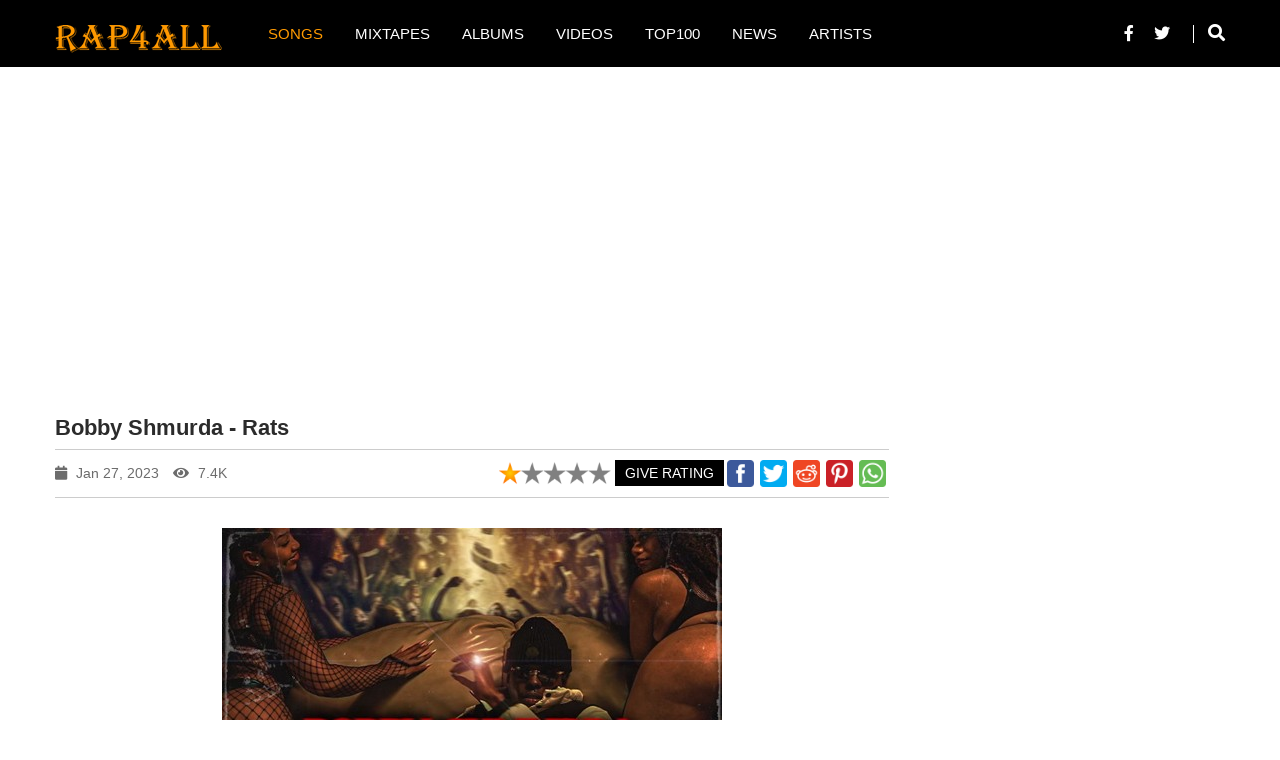

--- FILE ---
content_type: text/html; charset=UTF-8
request_url: https://www.rap4all.com/songs/bobby-shmurda-rats
body_size: 6272
content:
<!DOCTYPE html>
<html lang="en">
    <head>
        <meta name="csrf-token" content="JVazIShZb1Fw6sIBo4agRswJoI1Y3sxYUxAYZ2Mf">
        <meta http-equiv="Content-Type" content="text/html; charset=utf-8" />
        <meta name="viewport" content="width=device-width, initial-scale=1.0">
                <meta name="description" content="Bobby Shmurda is back with new track &quot;Rats&quot;" />
        <meta name="keywords" content="Bobby Shmurda, Rats" />
                                    <meta property="og:title" content="Bobby Shmurda - Rats"/>
                <meta property="og:type" content="article"/>
                <meta property="og:url" content="https://www.rap4all.com/songs/bobby-shmurda-rats"/>
                <meta property="og:image" content="https://www.rap4all.com/uploads/songs/january2023/bobby-shmurda-rats.jpg"/>
                <meta property="og:image:width" content="500" />
                <meta property="og:image:height" content="500" />
                <meta property="og:site_name" content="Rap4all"/>
                <meta property="og:description" content="Bobby Shmurda is back with new track &quot;Rats&quot;"/>
                            
                
        <title>Bobby Shmurda - Rats</title>
            
        <link rel="canonical" href="https://www.rap4all.com/songs/bobby-shmurda-rats" />
        
            
        <link rel="shortcut icon" href="https://www.rap4all.com/assets/images/favicon.png" >

        
        
        <link href="https://www.rap4all.com/assets/css/all.css" rel="stylesheet">

        <link rel="preload" href="https://www.rap4all.com/assets/css/all.css" as="style">
        <link rel="preload" href="https://www.rap4all.com/assets/fontawesome/webfonts/fa-brands-400.woff2" as="font" type="font/woff2" crossorigin>
        <link rel="preload" href="https://www.rap4all.com/assets/fontawesome/webfonts/fa-solid-900.woff2" as="font" type="font/woff2" crossorigin>
        <link href="https://www.googletagmanager.com/gtag/js?id=UA-177655659-1" rel="preload" as="script">
        <!-- dns prefetch  -->

        <link rel="dns-prefetch" href="//fonts.googleapis.com">
        <link rel="dns-prefetch" href="//fonts.gstatic.com">
        <link rel="dns-prefetch" href="//cdn.clickfuse.com">
        <link rel="dns-prefetch" href="//srv.clickfuse.com">
        <link rel="dns-prefetch" href="//google-analytics.com">
        <link rel="dns-prefetch" href="//www.google-analytics.com">
        <link rel="dns-prefetch" href="//ssl.google-analytics.com">
        <link rel="dns-prefetch" href="//platform.twitter.com">
        <link rel="dns-prefetch" href="//www.googletagservices.com">
        <link rel="dns-prefetch" href="//www.googletagmanager.com">
        <link rel="dns-prefetch" href="//adservice.google.com">
        <link rel="dns-prefetch" href="//pagead2.googlesyndication.com">
        <link rel="dns-prefetch" href="//tpc.googlesyndication.com">
        <link rel="dns-prefetch" href="//s3.amazonaws.com">
        <link rel="dns-prefetch" href="//cdn.thisiswaldo.com">
        <link rel="dns-prefetch" href="//cdn.taboola.com">
        <link rel="dns-prefetch" href="//images.taboola.com">
        <link rel="dns-prefetch" href="//trc.taboola.com">
        <link rel="dns-prefetch" href="//connect.facebook.net">
        <link rel="dns-prefetch" href="//www.facebook.com">
        <link rel="dns-prefetch" href="//ad.doubleclick.net">
        <link rel="dns-prefetch" href="//googleads.g.doubleclick.net">
        <link rel="dns-prefetch" href="//stats.g.doubleclick.net">
        <link rel="dns-prefetch" href="//cm.g.doubleclick.net">
        <link rel="dns-prefetch" href="//securepubads.g.doubleclick.net">
        <link rel="dns-prefetch" href="//sb.scorecardresearch.com">
        <link rel="dns-prefetch" href="//video.sekindo.com">
        <link rel="dns-prefetch" href="//live.sekindo.com">

        <script type="application/ld+json">
{
  "@context": "http://schema.org",
  "@type": "NewsArticle",
  "mainEntityOfPage":{
    "@type":"WebPage",
    "@id":"https://www.rap4all.com/songs/bobby-shmurda-rats"
  },
  "headline": "Bobby Shmurda - Rats",
  "articleBody": "Bobby Shmurda is back with new track &quot;Rats&quot;",
  "interactionCount": "7366",
  "image": {
    "@type": "ImageObject",
    "url": "https://www.rap4all.com/uploads/songs/january2023/bobby-shmurda-rats.jpg",
    "width": 500,
    "height": 500
  },
  "datePublished": "2023-01-27T09:48:14+0000",
  "dateModified": "2025-11-25T05:58:39+0000",
  "author": {
    "@type": "Person",
    "name": "John"
  },
  "publisher": {
    "@type": "Organization",
    "name": "Rap4All",
    "logo": {
      "@type": "ImageObject",
      "url": "https://www.rap4all.com/assets/images/publogo.png",
      "width": 358,
      "height": 60
    }
  },
  "description": "Bobby Shmurda is back with new track &quot;Rats&quot;"
}
</script>
<script type="application/ld+json">
{
    "@context": "http://schema.org",
    "@type": "Review",
    "itemReviewed": {
        "@type": "MusicRecording",
        "name": "Rats",
        "byArtist": "Bobby Shmurda"
    },
    "author": {
        "@type": "Person",
        "name": "John"
    },
    "image": {
        "@type": "ImageObject",
        "url": "https://www.rap4all.com/uploads/songs/january2023/bobby-shmurda-rats.jpg",
        "width": 500,
        "height": 500
    },
    "datePublished": "2023-01-27T09:48:14+0000",
    "dateModified": "2025-11-25T05:58:39+0000",
    "reviewRating": {
        "@type": "AggregateRating",
        "ratingCount": "14",
        "ratingValue": "1",
        "bestRating": "5",
        "worstRating": "0"
    },
    "publisher": {
        "@type": "Organization",
        "name": "Rap4All"
    },
    "description": "Bobby Shmurda is back with new track &quot;Rats&quot;"
}
</script>

<script type="application/ld+json">
{
    "@context": "http://schema.org",
    "@type": "BreadcrumbList",
    "itemListElement": [{
        "@type": "ListItem",
        "position": 1,
        "item": {
            "@id": "https://www.rap4all.com",
            "name": "Rap4All"
        }
    },{
        "@type": "ListItem",
        "position": 2,
        "item": {
            "@id": "https://www.rap4all.com/songs",
            "name": "Songs"
        }
    },{
        "@type": "ListItem",
        "position": 3,
        "item": {
            "@id": "https://www.rap4all.com/songs/bobby-shmurda-rats",
            "name": "Bobby Shmurda - Rats"
        }
    }]
}
</script>
        <script type="application/ld+json">
            { 
            "@context": "http://schema.org",
            "@type": "WebSite",
            "name": "Rap4All",
            "url": "https://www.rap4all.com",
            "sameAs": [ 
            "https://www.facebook.com/realrap4all",
            "https://twitter.com/realrap4all"
            ]
            }
        </script>

       <script data-ad-client="ca-pub-5904986554579106" async src="https://pagead2.googlesyndication.com/pagead/js/adsbygoogle.js"></script>

    </head>

    <body>

        <main class="main-content">
        <!-- Navigation -->
        
        <header class="header">
    <nav class="navbar navbar-expand-lg navbar-dark bg-dark">
        <div class="container">
            <span onclick="openNav()" class="bar-menu">&#9776;</span>
            <div id="mySidenav" class="sidenav">
              <a href="javascript:void(0)" class="closebtn" onclick="closeNav()">&times;</a>
              <ul class="navbar-nav mr-auto">
                    <li class="search-mobile">
                    <form method="POST" action="https://www.rap4all.com/search/all" accept-charset="UTF-8" id="all-search-form"><input name="_token" type="hidden" value="JVazIShZb1Fw6sIBo4agRswJoI1Y3sxYUxAYZ2Mf">
                        <div class="input-group search-custome">
                            <input class="form-control" id="title" placeholder="Search ..." name="title" type="text">
                            <span class="input-group-btn">
                                <button class="btn search-btn" type="submit"><i class="fa fa-search"></i></button>
                            </span>
                        </div>
                    </form>
                    </li>
                    <li class="nav-item active">
                        <a class="nav-link" href="https://www.rap4all.com/songs"><i class="fas fa-music"></i> SONGS</a>
                    </li>
                    <li class="nav-item ">
                        <a class="nav-link" href="https://www.rap4all.com/mixtapes"><i class="fas fa-microphone"></i> MIXTAPES</a>
                    </li>
                    <li class="nav-item ">
                        <a class="nav-link" href="https://www.rap4all.com/albums"><i class="fas fa-microphone"></i> ALBUMS</a>
                    </li>
                    <li class="nav-item ">
                        <a class="nav-link" href="https://www.rap4all.com/videos"><i class="fas fa-play-circle"></i> VIDEOS</a>
                    </li>
                    <li class="nav-item ">
                        <a class="nav-link" href="https://www.rap4all.com/songs/top100"><i class="fas fa-music"></i> TOP100</a>
                    </li>
                    <li class="nav-item ">
                        <a class="nav-link" href="https://www.rap4all.com/news"><i class="fas fa-newspaper"></i> NEWS</a>
                    </li>
                    <li class="nav-item ">
                        <a class="nav-link" href="https://www.rap4all.com/artists"><i class="fas fa-user"></i> ARTISTS</a>
                    </li>
                                   </ul>
            </div>
            <a class="navbar-brand mr-auto" href="https://www.rap4all.com">
                <img src="https://www.rap4all.com/assets/images/logo.png" class="logo">
            </a>
           
            <div class="collapse navbar-collapse" id="navbarsExample07">
                <ul class="navbar-nav mr-auto">
                    <li class="search-mobile">
                    <form method="POST" action="https://www.rap4all.com/search/artists" accept-charset="UTF-8" id="all-search-form"><input name="_token" type="hidden" value="JVazIShZb1Fw6sIBo4agRswJoI1Y3sxYUxAYZ2Mf">
                        <div class="input-group search-custome">
                            <input class="form-control" id="title" placeholder="Search ..." name="title" type="text">
                            <span class="input-group-btn">
                                <button class="btn search-btn" type="submit"><i class="fa fa-search"></i></button>
                            </span>
                        </div>
                    </form>
                    </li>
                    <li class="nav-item active">
                        <a class="nav-link" href="https://www.rap4all.com/songs">SONGS</a>
                    </li>
                    <li class="nav-item ">
                        <a class="nav-link" href="https://www.rap4all.com/mixtapes">MIXTAPES</a>
                    </li>
                    <li class="nav-item ">
                        <a class="nav-link" href="https://www.rap4all.com/albums">ALBUMS</a>
                    </li>
                    <li class="nav-item ">
                        <a class="nav-link" href="https://www.rap4all.com/videos">VIDEOS</a>
                    </li>
                    <li class="nav-item ">
                        <a class="nav-link" href="https://www.rap4all.com/songs/top100">TOP100</a>
                    </li>
                    <li class="nav-item ">
                        <a class="nav-link" href="https://www.rap4all.com/news">NEWS</a>
                    </li>
                    <li class="nav-item ">
                        <a class="nav-link" href="https://www.rap4all.com/artists">ARTISTS</a>
                    </li>
                                        
                    
                </ul>
                
            </div>
            <div class="my-md-0">
                    <ul class="social-icons-top">
                        <li><a href="https://facebook.com/realrap4all" target="_blank"><i class="fab fa-facebook-f"></i></a></li>
                        <li><a href="https://twitter.com/realrap4all" target="_blank"><i class="fab fa-twitter"></i></a></li>
                    </ul>
                    <a href="javascript:;" class="search-icon" data-toggle="collapse" data-target="#search-box"><i class="fa fa-search"></i></a>
                </div>

            
        </div>
    </nav>
    <div id="search-box" class="search-box collapse">
        <div class="container">
            <form method="POST" action="https://www.rap4all.com/search/all" accept-charset="UTF-8" id="all-search-form"><input name="_token" type="hidden" value="JVazIShZb1Fw6sIBo4agRswJoI1Y3sxYUxAYZ2Mf">
                <div class="input-group search-custome">
                    <input class="form-control" id="title" placeholder="Search ..." name="title" type="text">
                    <span class="input-group-btn">
                        <button class="btn search-btn" type="button"><i class="fa fa-times"></i></button>
                    </span>
                </div>
            </form>
        </div>
    </div>
</header>
<div class="container">
    <section class="header-ad-sec pd_20t">

<ins class="adsbygoogle"
     style="display:block"
     data-ad-client="ca-pub-5904986554579106"
     data-ad-slot="4412632583"
     data-ad-format="auto"
     data-full-width-responsive="true"></ins>
<script>
     (adsbygoogle = window.adsbygoogle || []).push({});
</script>

    </section>
</div>
                <section class="middle-sec">
    <div class="container">
        <div class="row">
            <div class="col-lg-9 left-sidebar">
                <div class="row">
                                            <div class="col-lg-12 col-sm-12 col-12">
                            <div class="detail-page">
                                <h1 class="title-detail">Bobby Shmurda - Rats</h1>
                                <div class="content-center">
                                    <div class="date-view">
                                        <span class="date">
                                            <i class="fa fa-calendar mrgn_5r"></i> Jan 27, 2023
                                        </span>
                                        <span class="view">
                                            <i class="fas fa-eye mrgn_5r"></i> 7.4K
                                        </span>
                                    </div>
                                    
                                    <div class="social-buttons">
                                        <ul class="link">
                                            <li><a href="#" onclick=" window.open('https://www.facebook.com/sharer/sharer.php?u='+encodeURIComponent(location.href), 'facebook-share-dialog', 'width=626,height=436'); return false;"><img src="https://www.rap4all.com/assets/images/share/facebook.png" alt="Facebook"></a></li>
                                            <li><a href="#" onclick=" window.open('https://twitter.com/share?url='+encodeURIComponent(location.href), 'twiter-share-dialog', 'width=626,height=436'); return false;"><img src="https://www.rap4all.com/assets/images/share/twitter.png" alt="Twitter"></a></li>
                                            <li><a href="#" onclick=" window.open('https://reddit.com/submit?url='+encodeURIComponent(location.href), 'reddit-share-dialog', 'width=626,height=436'); return false;"><img src="https://www.rap4all.com/assets/images/share/reddit.png" alt="Reddit"></a></li>
                                            <li><a href="https://pinterest.com/pin/create/link/?url=https://www.rap4all.com/songs/bobby-shmurda-rats&amp;description=Bobby Shmurda is back with new track &amp;quot;Rats&amp;quot;&amp;media=https://www.rap4all.com/uploads/songs/january2023/bobby-shmurda-rats.jpg" rel="nofollow" target="_blank"><img src="https://www.rap4all.com/assets/images/share/pinterest.png" alt="Pinterest"></a></li>
                                            <li><a href="https://api.whatsapp.com/send?text=Bobby Shmurda - Rats https://www.rap4all.com/songs/bobby-shmurda-rats" data-action="share/whatsapp/share" rel="nofollow" target="_blank"><img src="https://www.rap4all.com/assets/images/share/whatsapp.png" alt="Whatsapp"></a></li>
                                        </ul>
                                    </div>

                                    <div class="rating rating-desktop">
                                        <img src="https://www.rap4all.com/assets/images/star-rating/1.png" alt="star rating">
                                                                                <a href="javascript:;" class="btn btn-primary" data-toggle="modal" data-target="#songs-rating-model">Give Rating</a>
                                                                            </div>
                                </div>

                                <div class="detail-img">
                                    <img class="lazyload" data-src="https://www.rap4all.com/uploads/songs/january2023/bobby-shmurda-rats.jpg" alt="Cover">
                                </div>
                                
                                <div class="rating rating-mobile">
                                    <img class="lazyload" data-src="https://www.rap4all.com/assets/images/star-rating/1.png" alt="star rating">
                                                                        <a href="javascript:;" class="btn btn-primary" data-toggle="modal" data-target="#songs-rating-model">Give Rating</a>
                                                                    </div>
                                
                                                                
                                <div class="detail-description border-0">Bobby Shmurda is back with new track &quot;Rats&quot;</div>

                                <div class="clear text-center pd_25b pd_10t">

<ins class="adsbygoogle"
     style="display:block; text-align:center;"
     data-ad-layout="in-article"
     data-ad-format="fluid"
     data-ad-client="ca-pub-5904986554579106"
     data-ad-slot="3222408645"></ins>
<script>
     (adsbygoogle = window.adsbygoogle || []).push({});
</script>

</div>
                                
                                                                <div class="track-list">
                                    <h2 class="title-detail">Lyrics</h2>
                                    Heard you snitchin&#39; on all of your friends (Friends)<br />
Took a plea deal, left the streets real but left your dawg in that pen, nigga<br />
That pain don&#39;t ever end<br />
What they played back in that courtroom keep playing back in his head, nigga (Yeah, yeah)<br />
<br />
What all y&#39;all niggas said (Yeah)<br />
What all y&#39;all niggas did (Yeah)<br />
What all y&#39;all niggas, yeah-yeah-yeah (Yeah)<br />
Snitch! Man, all y&#39;all niggas bitch<br />
Man, all y&#39;all niggas list<br />
Man, all y&#39;all niggas switched<br />
It&rsquo;s lit, man, fuck all y&#39;all rap niggas<br />
Most of y&#39;all some rat niggas<br />
All y&#39;all chit chat, nigga<br />
Oh, yeah<br />
Shoot a nigga with no mask, nigga<br />
All my niggas done clapped niggas<br />
All my niggas is trap...
                                </div>
                                                                
                                                                                                                                                                        <div class="player"><iframe class="lazyload" loading="lazy" width="100%" height="166" scrolling="no" frameborder="no" allow="autoplay" data-src="https://w.soundcloud.com/player/?url=https%3A//api.soundcloud.com/tracks/1433039089&color=%23ff5500&auto_play=false&hide_related=false&show_comments=true&show_user=true&show_reposts=false&show_teaser=true"></iframe></div>
                                                                                                
                                                                
                                                                
                                                                
                                                                <div class="tags">
                                                                            <a href="/tags/bobby-shmurda">Bobby Shmurda</a>
                                                                    </div>
                                
                               
                            </div>
                        </div>
                                    </div>
            </div>


            <div class="col-lg-3 right-sidebar">
                <div class="ad-300x250 mobile-hide">

<ins class="adsbygoogle"
     style="display:block"
     data-ad-client="ca-pub-5904986554579106"
     data-ad-slot="8226726846"
     data-ad-format="auto"
     data-full-width-responsive="true"></ins>
<script>
     (adsbygoogle = window.adsbygoogle || []).push({});
</script>
 </div>
<div class="latest-news mobile-hide">
    <div class="title-news">Hottest Songs</div>
    <div class="sidebar-inner">
        <div class="row">
                                                <div class="col-12">
                <div class="latest-wrapper">
                    <div class="img">
                        <a href="https://www.rap4all.com/songs/snoop-dogg-gunz-n-smoke-ft-50-cent-and-eminem"><img class="lazyload" data-src="https://www.rap4all.com/uploads/songs/december2024/snoop-dogg-gunz-n-smoke-ft70X70.jpg" alt="Snoop Dogg - Gunz N Smoke ft. 50 Cent and Eminem"></a>
                                                <span class="hot">hot</span>
                                            </div>
                    <div class="content  d-flex align-items-start flex-column">
                        <div class="title mb-auto">
                            <a href="https://www.rap4all.com/songs/snoop-dogg-gunz-n-smoke-ft-50-cent-and-eminem">Snoop Dogg - Gunz N Smoke ft. 50 Cent and Eminem</a>
                        </div>
                        <div class="rating mb-auto"><img src="https://www.rap4all.com/assets/images/star-rating/5.png" alt="star rating"></div>
                        <div class="bottom">
                            <span class="left"><i class="fas fa-calendar-alt"></i> Dec 16, 2024</span>
                            <span class="right ml-auto"><i class="fas fa-eye"></i> 5.4K</span>
                        </div>
                    </div>
                </div>
            </div>
                                    <div class="col-12">
                <div class="latest-wrapper">
                    <div class="img">
                        <a href="https://www.rap4all.com/songs/dj-khaled-feat-kanye-west-eminem-use-this-gospel-remix"><img class="lazyload" data-src="https://www.rap4all.com/uploads/songs/august2022/dj-khaled-feat-kanye-west-eminem-use-this-gospel-remix70X70.jpg" alt="DJ Khaled Feat. Kanye West &amp; Eminem - Use This Gospel (Remix)"></a>
                                                <span class="hot">hot</span>
                                            </div>
                    <div class="content  d-flex align-items-start flex-column">
                        <div class="title mb-auto">
                            <a href="https://www.rap4all.com/songs/dj-khaled-feat-kanye-west-eminem-use-this-gospel-remix">DJ Khaled Feat. Kanye West & Eminem - Use This Gospel (Remix)</a>
                        </div>
                        <div class="rating mb-auto"><img src="https://www.rap4all.com/assets/images/star-rating/4.png" alt="star rating"></div>
                        <div class="bottom">
                            <span class="left"><i class="fas fa-calendar-alt"></i> Aug 26, 2022</span>
                            <span class="right ml-auto"><i class="fas fa-eye"></i> 8.9K</span>
                        </div>
                    </div>
                </div>
            </div>
                                    <div class="col-12">
                <div class="latest-wrapper">
                    <div class="img">
                        <a href="https://www.rap4all.com/songs/dj-khaled-feat-jay-z-rick-ross-lil-wayne-john-legend-fridayy-god-did"><img class="lazyload" data-src="https://www.rap4all.com/uploads/songs/august2022/dj-khaled-feat-jay-z-rick-ross-lil-wayne-john-legend-fridayy-god-did70X70.jpg" alt="DJ Khaled Feat. Jay-Z, Rick Ross, Lil Wayne, John Legend &amp; Fridayy - ..."></a>
                                                <span class="hot">hot</span>
                                            </div>
                    <div class="content  d-flex align-items-start flex-column">
                        <div class="title mb-auto">
                            <a href="https://www.rap4all.com/songs/dj-khaled-feat-jay-z-rick-ross-lil-wayne-john-legend-fridayy-god-did">DJ Khaled Feat. Jay-Z, Rick Ross, Lil Wayne, John Legend & Fridayy - ...</a>
                        </div>
                        <div class="rating mb-auto"><img src="https://www.rap4all.com/assets/images/star-rating/5.png" alt="star rating"></div>
                        <div class="bottom">
                            <span class="left"><i class="fas fa-calendar-alt"></i> Aug 26, 2022</span>
                            <span class="right ml-auto"><i class="fas fa-eye"></i> 8.6K</span>
                        </div>
                    </div>
                </div>
            </div>
                                    <div class="col-12">
                <div class="latest-wrapper">
                    <div class="img">
                        <a href="https://www.rap4all.com/songs/dj-khaled-keep-going-ft-lil-durk-21-savage-roddy-ricch"><img class="lazyload" data-src="https://www.rap4all.com/uploads/songs/august2022/dj-khaled-keep-going-ft-lil-durk-21-savage-roddy-ricch70X70.jpg" alt="DJ Khaled - KEEP GOING (ft. Lil Durk, 21 Savage, Roddy Ricch)"></a>
                                                <span class="hot">hot</span>
                                            </div>
                    <div class="content  d-flex align-items-start flex-column">
                        <div class="title mb-auto">
                            <a href="https://www.rap4all.com/songs/dj-khaled-keep-going-ft-lil-durk-21-savage-roddy-ricch">DJ Khaled - KEEP GOING (ft. Lil Durk, 21 Savage, Roddy Ricch)</a>
                        </div>
                        <div class="rating mb-auto"><img src="https://www.rap4all.com/assets/images/star-rating/5.png" alt="star rating"></div>
                        <div class="bottom">
                            <span class="left"><i class="fas fa-calendar-alt"></i> Aug 26, 2022</span>
                            <span class="right ml-auto"><i class="fas fa-eye"></i> 7.5K</span>
                        </div>
                    </div>
                </div>
            </div>
                                    <div class="col-12">
                <div class="latest-wrapper">
                    <div class="img">
                        <a href="https://www.rap4all.com/songs/lil-pump-im-back"><img class="lazyload" data-src="https://www.rap4all.com/uploads/songs/august2022/lil-pump-im-back70X70.jpg" alt="Lil Pump - I&#039;m Back"></a>
                                                <span class="hot">hot</span>
                                            </div>
                    <div class="content  d-flex align-items-start flex-column">
                        <div class="title mb-auto">
                            <a href="https://www.rap4all.com/songs/lil-pump-im-back">Lil Pump - I'm Back</a>
                        </div>
                        <div class="rating mb-auto"><img src="https://www.rap4all.com/assets/images/star-rating/5.png" alt="star rating"></div>
                        <div class="bottom">
                            <span class="left"><i class="fas fa-calendar-alt"></i> Aug 25, 2022</span>
                            <span class="right ml-auto"><i class="fas fa-eye"></i> 5.9K</span>
                        </div>
                    </div>
                </div>
            </div>
                                    <div class="col-12">
                <div class="latest-wrapper">
                    <div class="img">
                        <a href="https://www.rap4all.com/songs/the-game-fortunate-feat-kanye-west-dreezy-chiller"><img class="lazyload" data-src="https://www.rap4all.com/uploads/songs/august2022/the-game-fortunate-feat-kanye-west-dreezy-chiller70X70.jpg" alt="The Game - Fortunate (feat. Kanye West, Dreezy &amp; CHILLER)"></a>
                                                <span class="hot">hot</span>
                                            </div>
                    <div class="content  d-flex align-items-start flex-column">
                        <div class="title mb-auto">
                            <a href="https://www.rap4all.com/songs/the-game-fortunate-feat-kanye-west-dreezy-chiller">The Game - Fortunate (feat. Kanye West, Dreezy & CHILLER)</a>
                        </div>
                        <div class="rating mb-auto"><img src="https://www.rap4all.com/assets/images/star-rating/5.png" alt="star rating"></div>
                        <div class="bottom">
                            <span class="left"><i class="fas fa-calendar-alt"></i> Aug 18, 2022</span>
                            <span class="right ml-auto"><i class="fas fa-eye"></i> 6.1K</span>
                        </div>
                    </div>
                </div>
            </div>
                                </div>
    </div>
</div>

<div class="ad-300x250 mobile-hide pd_25t">
</div>
            </div>
        </div>
    </div>
</section>


<div id="songs-rating-model" class="modal fade" tabindex="-1" role="dialog" aria-labelledby="myModalLabel" aria-hidden="true">
    <div class="modal-dialog modal-sm">
        <div class="modal-content">
            <div class="modal-header">
              <h6 class="modal-title">Give your rating</h6>
              <button type="button" class="close" data-dismiss="modal" aria-hidden="true"><i class="fa fa-times"></i></button>
            </div>
            <div class="modal-body">
                <!--ajax response message-->
<div class="alert alert-danger d-none">
    <i class="fa fa-ban"></i>
    <button type="button" aria-hidden="true" class="close"><i class="fa fa-times"></i></button>
    <span class="msg-content"></span>
</div>
<div class="alert alert-success d-none">
    <i class="fa fa-check"></i>
    <button type="button" aria-hidden="true" class="close"><i class="fa fa-times"></i></button>
    <span class="msg-content"></span>
</div>
<div class="alert alert-info d-none">
    <i class="fa fa-info"></i>
    <button type="button" aria-hidden="true" class="close"><i class="fa fa-times"></i></button>
    <span class="msg-content"></span>
</div>
<div class="alert alert-warning d-none">
    <i class="fa fa-warning"></i>
    <button type="button" aria-hidden="true" class="close"><i class="fa fa-times"></i></button>
    <span class="msg-content"></span>
</div>
<!--Ajax response message over-->
                <form method="POST" action="https://www.rap4all.com/songs/rating" accept-charset="UTF-8" id="songs-rating-form"><input name="_token" type="hidden" value="JVazIShZb1Fw6sIBo4agRswJoI1Y3sxYUxAYZ2Mf">
                <input name="song_id" type="hidden" value="104959">
                <div class="form-group">
                                        <input class="star {split:2} required" name="rating_value" type="radio" value="0.5">
                    <input class="star {split:2}" name="rating_value" type="radio" value="1.0">
                    <input class="star {split:2}" name="rating_value" type="radio" value="1.5">
                    <input class="star {split:2}" name="rating_value" type="radio" value="2.0">
                    <input class="star {split:2}" name="rating_value" type="radio" value="2.5">
                    <input class="star {split:2}" name="rating_value" type="radio" value="3.0">
                    <input class="star {split:2}" name="rating_value" type="radio" value="3.5">
                    <input class="star {split:2}" name="rating_value" type="radio" value="4.0">
                    <input class="star {split:2}" name="rating_value" type="radio" value="4.5">
                    <input class="star {split:2}" name="rating_value" type="radio" value="5.0">
                                    </div>
                <div class="clear mrgn_20b"></div>
                <div class="form-group">
                                            <input class="btn btn-success" id="rating-form-submit" type="submit" value="Submit Rating">
                                    </div>
                </form>
            </div>
        </div>
    </div>
</div>
        
         
        <script src="https://www.rap4all.com/assets/js/jquery-2.1.1.min.js"></script>

        <script>
jQuery.event.special.touchstart = {
  setup: function( _, ns, handle ){
    if ( ns.includes("noPreventDefault") ) {
      this.addEventListener("touchstart", handle, { passive: false });
    } else {
      this.addEventListener("touchstart", handle, { passive: true });
    }
  }
};
        </script>

         
        <script src="https://www.rap4all.com/assets/js/popper.min.js"></script>
      
        
        <script src="https://www.rap4all.com/assets/js/bootstrap.min.js"></script>
        
        
        <script src="https://www.rap4all.com/assets/js/validation/jquery.validate.min.js" type="text/javascript"></script>
        <script src="https://www.rap4all.com/assets/js/validation/additional-methods.js" type="text/javascript"></script>
        <script src="https://www.rap4all.com/assets/js/common.js" type="text/javascript"></script>
        
         
        <script src="https://www.rap4all.com/assets/js/owl.carousel.min.js"></script>
        
        
        <script type="text/javascript" src="https://www.rap4all.com/assets/js/star-rating/jquery.MetaData.js"></script>
        <script type="text/javascript" src="https://www.rap4all.com/assets/js/star-rating/jquery.rating.js"></script>
        
        
        
        
        
        <script type="text/javascript" src="https://www.rap4all.com/assets/js/lazysizes.min.js" async=""></script>
        
        
        <script src="https://www.rap4all.com/assets/js/template.js" type="text/javascript"></script>

        <script type="text/javascript">
    $(document).ready(function () {
        $('input[type=radio].star').rating();

        var myFormDiv;

        //contact-form
        $("#rating-form-submit").click(function (e) {
            var $form = $("#songs-rating-form");
            var $btn = $(this);
            myFormDiv = $form.closest('div');
            e.preventDefault();
            if (!$(this).closest('form').valid()) {
                return false;
            }
            var formData = new FormData($form[0]);
            //var formData = $form.serialize(),

            $.ajax({
                type: "POST",
                url: "/songs/rating",
                data: formData,
                dataType: 'json',
                cache: false,
                processData: false,
                contentType: false,
                beforeSend: function () {
                    $btn.attr('disabled', true);
                    myFormDiv.find('.alert .msg-content').html('');
                    myFormDiv.find('.alert').addClass('d-none');
                },
                success: function (resp) {
                    if (resp.success) {
                        $form[0].reset();
                        $form.validate().resetForm();

                        myFormDiv.find('.alert-success .msg-content').html(resp.message);
                        myFormDiv.find('.alert-success').removeClass('d-none');
                        
                        setTimeout(function () {
                            $form.closest('.modal').modal('hide');
                            window.location.href = window.location.href;
                        }, 1000);
                        
                    } else {
                        myFormDiv.find('.alert-danger .msg-content').html(resp.message);
                        myFormDiv.find('.alert-danger').removeClass('d-none');
                    }
                    //$btn.attr('disabled', false);
                },
                error: function (e) {
                    myFormDiv.find(".alert-danger msg").html('error: ' + JSON.stringify(e));
                    myFormDiv.find('.alert-danger').removeClass('d-none');
                }
            });
        });
    });
</script>
        <footer>
    <div class="container">
        <div class="follow-top">
            <span class="follow-title">Follow Us</span>
            <ul class="link">
                <li><a href="https://facebook.com/realrap4all" target="_blank" rel="nofollow"><img class="lazyload" src="https://www.rap4all.com/assets/images/social-icons/fb.png" alt="Rap4all On Facebook"></a></li>
                <li><a href="https://twitter.com/realrap4all" target="_blank" rel="nofollow"><img class="lazyload" src="https://www.rap4all.com/assets/images/social-icons/twitter.png" alt="Rap4all On Twitter"></a></li>
                <li><a href="https://instagram.com/realrap4all" target="_blank" rel="nofollow"><img class="lazyload" src="https://www.rap4all.com/assets/images/social-icons/instagram.png" alt="Rap4all On Instagram"></a></li>
            </ul>
        </div>
                <div class="clear"></div>
        <div class="row mobile-hide">
            <div class="col-lg-2 col-6">
                <div class="sub-title-footer">Hip Hop Songs</div>
                <ul class="footer-link">
                    <li><a href="https://www.rap4all.com/songs">New Songs</a></li>
                    <li><a href="https://www.rap4all.com/songs/top100">Top Songs</a></li>
                </ul>
            </div>
            <div class="col-lg-2 col-6">
                <div class="sub-title-footer">Hip Hop Mixtapes</div>
                <ul class="footer-link">
                    <li><a href="https://www.rap4all.com/mixtapes">New Mixtapes</a></li>
                    <li><a href="https://www.rap4all.com/mixtapes/popular">Hot Mixtapes</a></li>
                </ul>
            </div>
            <div class="col-lg-2 col-6">
                <div class="sub-title-footer">Hip Hop Albums</div>
                <ul class="footer-link">
                    <li><a href="https://www.rap4all.com/albums">New Albums</a></li>
                    <li><a href="https://www.rap4all.com/albums/popular">Hot Albums</a></li>
                </ul>
            </div>
            <div class="col-lg-2 col-6">
                <div class="sub-title-footer">Hip Hop Videos</div>
                <ul class="footer-link">
                    <li><a href="https://www.rap4all.com/videos">New Videos</a></li>
                    <li><a href="https://www.rap4all.com/videos/popular">Hot Videos</a></li>
                </ul>
            </div>
            <div class="col-lg-2 col-6">
                <div class="sub-title-footer">Hip Hop Artists</div>
                <ul class="footer-link">
                    <li><a href="https://www.rap4all.com/artists">A-Z Artists</a></li>
                    <li><a href="https://www.rap4all.com/artists">Top Artists</a></li>
                </ul>
            </div>
            <div class="col-lg-2 col-6">
                <div class="sub-title-footer">Resources</div>
                <ul class="footer-link">
                    
                </ul>
            </div>
        </div>
        <div class="footer-bottom">
            <p>Copyright 2025 &copy; <a href="https://www.rap4all.com">Rap4All</a> </p>
            <ul class="privacy-link">
                <li><a href="https://www.rap4all.com/copyright">Copyright</a></li>
                <li><a href="https://www.rap4all.com/disclaimer">Terms of Service</a></li>
                <li><a href="https://www.rap4all.com/contact">Contact</a></li>
            </ul>
        </div>
    </div>
</footer>        </main>

<script async src="https://www.googletagmanager.com/gtag/js?id=G-FBP7V7VQYE"></script>
<script>
  window.dataLayer = window.dataLayer || [];
  function gtag(){dataLayer.push(arguments);}
  gtag('js', new Date());

  gtag('config', 'G-FBP7V7VQYE');
</script>


    </body>
</html>


--- FILE ---
content_type: text/html; charset=utf-8
request_url: https://www.google.com/recaptcha/api2/aframe
body_size: 270
content:
<!DOCTYPE HTML><html><head><meta http-equiv="content-type" content="text/html; charset=UTF-8"></head><body><script nonce="4KFWk8d0pjPOHGQYTKHmIQ">/** Anti-fraud and anti-abuse applications only. See google.com/recaptcha */ try{var clients={'sodar':'https://pagead2.googlesyndication.com/pagead/sodar?'};window.addEventListener("message",function(a){try{if(a.source===window.parent){var b=JSON.parse(a.data);var c=clients[b['id']];if(c){var d=document.createElement('img');d.src=c+b['params']+'&rc='+(localStorage.getItem("rc::a")?sessionStorage.getItem("rc::b"):"");window.document.body.appendChild(d);sessionStorage.setItem("rc::e",parseInt(sessionStorage.getItem("rc::e")||0)+1);localStorage.setItem("rc::h",'1764059472845');}}}catch(b){}});window.parent.postMessage("_grecaptcha_ready", "*");}catch(b){}</script></body></html>

--- FILE ---
content_type: text/javascript
request_url: https://www.rap4all.com/assets/js/common.js
body_size: 1296
content:
// When the browser is ready...
$(function() {
    //start code jQuery Form Validation code

    /* author: dhaval
     * Description: url validaion*/
    jQuery.validator.addMethod("url", function (value, element) {
        return this.optional(element) || /^((https?|s?ftp):\/\/)?(((([a-z]|\d|-|\.|_|~|[\u00A0-\uD7FF\uF900-\uFDCF\uFDF0-\uFFEF])|(%[\da-f]{2})|[!\$&'\(\)\*\+,;=]|:)*@)?(((\d|[1-9]\d|1\d\d|2[0-4]\d|25[0-5])\.(\d|[1-9]\d|1\d\d|2[0-4]\d|25[0-5])\.(\d|[1-9]\d|1\d\d|2[0-4]\d|25[0-5])\.(\d|[1-9]\d|1\d\d|2[0-4]\d|25[0-5]))|((([a-z]|\d|[\u00A0-\uD7FF\uF900-\uFDCF\uFDF0-\uFFEF])|(([a-z]|\d|[\u00A0-\uD7FF\uF900-\uFDCF\uFDF0-\uFFEF])([a-z]|\d|-|\.|_|~|[\u00A0-\uD7FF\uF900-\uFDCF\uFDF0-\uFFEF])*([a-z]|\d|[\u00A0-\uD7FF\uF900-\uFDCF\uFDF0-\uFFEF])))\.)+(([a-z]|[\u00A0-\uD7FF\uF900-\uFDCF\uFDF0-\uFFEF])|(([a-z]|[\u00A0-\uD7FF\uF900-\uFDCF\uFDF0-\uFFEF])([a-z]|\d|-|\.|_|~|[\u00A0-\uD7FF\uF900-\uFDCF\uFDF0-\uFFEF])*([a-z]|[\u00A0-\uD7FF\uF900-\uFDCF\uFDF0-\uFFEF])))\.?)(:\d*)?)(\/((([a-z]|\d|-|\.|_|~|[\u00A0-\uD7FF\uF900-\uFDCF\uFDF0-\uFFEF])|(%[\da-f]{2})|[!\$&'\(\)\*\+,;=]|:|@)+(\/(([a-z]|\d|-|\.|_|~|[\u00A0-\uD7FF\uF900-\uFDCF\uFDF0-\uFFEF])|(%[\da-f]{2})|[!\$&'\(\)\*\+,;=]|:|@)*)*)?)?(\?((([a-z]|\d|-|\.|_|~|[\u00A0-\uD7FF\uF900-\uFDCF\uFDF0-\uFFEF])|(%[\da-f]{2})|[!\$&'\(\)\*\+,;=]|:|@)|[\uE000-\uF8FF]|\/|\?)*)?(#((([a-z]|\d|-|\.|_|~|[\u00A0-\uD7FF\uF900-\uFDCF\uFDF0-\uFFEF])|(%[\da-f]{2})|[!\$&'\(\)\*\+,;=]|:|@)|\/|\?)*)?$/i.test(value);
    }, "Please enter a valid URL.");
    /* end code dhaval*/
    
    jQuery.validator.addMethod("urlsuffix", function (value, element) {
        //return this.optional(element) || /(([\w]+:)?\/\/)?(([\d\w]|%[a-fA-f\d]{2,2})+(:([\d\w]|%[a-fA-f\d]{2,2})+)?@)?([\d\w][-\d\w]{0,253}[\d\w]\.)+[\w]{2,63}(:[\d]+)?(\/([-+_~.\d\w]|%[a-fA-f\d]{2,2})*)*(\?(&?([-+_~.\d\w]|%[a-fA-f\d]{2,2})=?)*)?(#([-+_~.\d\w]|%[a-fA-f\d]{2,2})*)?/i.test(value);
        var indexNumber = value.lastIndexOf(".");
        var str = value.substring(indexNumber);
        var len = str.length;
        if(len > 2)
           return true;
    }, "Please enter a valid URL.");

    /* Description: greateThan previous date*/
    jQuery.validator.addMethod("greaterThan",
            function (value, element, params) {
                if (!/Invalid|NaN/.test(new Date(value))) {
                    return new Date(value) >= new Date($(params).val());
                }
                return isNaN(value) && isNaN($(params).val())
                        || (Number(value) > Number($(params).val()));
            }, 'Must be greater than {0}.');
    //end code

    /* Description: greateThan {0} amount*/
    $.validator.addMethod('minAmount', function (value, el, param) {
        return value > param;
    }, 'Must be greater than {0}.');
    //end code

    /* Description: lessThan {0} filesize*/
    $.validator.addMethod("filsize", function (value, element, param) {
        if (typeof element.files[0] != "undefined") {
            var size = element.files[0].size;
            return (size / 1024) < param;
        } else {
            return true;
        }
    }, "Maximum allowed filesize {0} KB");
    //end code
    
    /* author: dhaval
     * Description: html tag validaion*/
    $.validator.addMethod("nohtml", function (value, element) {
        var reg = /<(.|\n)*?>/g;
        return !reg.test(value);
    }, "Do not allow HTML TAGS");
    /* end code dhaval*/
    
    //reset form remove highlight
    $.validator.prototype.resetForm = function () {
        if ($.fn.resetForm) {
            $(this.currentForm).resetForm();
        }
        this.submitted = {};
        this.lastElement = null;
        this.prepareForm();
        this.hideErrors();
        var elements = this.elements().removeData("previousValue").removeAttr("aria-invalid");
        if (this.settings.removehighlight) {
            for (var i = 0; elements[i]; i++) {
                this.settings.removehighlight.call(this, elements[i], this.settings.errorClass, this.settings.validClass);
            }
        }
    }
    //end code

    $("#contact-form").validate({
        // Specify the validation rules
        rules: {
            fullname: {
                required: true,
                nohtml: true
            },
            email: {
                required: true,
                email: true
            },
            subject: {
                required: true,
                nohtml:true
            },
            message: {
                required: true,
                nohtml:true,
                minlength: 20
            },
            /*captcha: {
                required: true,
                remote: {
                    url: '/models/contactProcess.php',
                    type: "post",
                    data:{
                        type: function () {
                            $('#contact-form :input[name="type"]').val('validate_captcha');
                            return $('#contact-form :input[name="type"]').val();
                        }
                    }
                }
            }*/
        },
        messages: {
            /*captcha: {
                remote: "Your captcha is incorrect"
            }*/
        },
        submitHandler: function(form) {
            form.submit();
        },
        highlight: function (element) {
            $(element).removeClass('is-valid').addClass('is-invalid');
            $(element).closest('.form-group').find('.glyphicon').removeClass('glyphicon-ok').addClass('glyphicon-remove');
        },
        unhighlight: function (element) {
            $(element).removeClass('is-invalid').addClass('is-valid');
            $(element).closest('.form-group').find('.glyphicon').removeClass('glyphicon-remove').addClass('glyphicon-ok');
        },
        removehighlight: function(element) {
            $(element).removeClass('is-valid').removeClass('is-invalid');
            $(element).closest('.form-group').find('.glyphicon').removeClass('glyphicon-remove').removeClass('glyphicon-ok');
        },
        errorElement: 'div',
        errorClass: 'invalid-feedback',
        errorPlacement: function(error, element) {
            if (element.parent('.input-group').length) {
                error.insertAfter(element.parent());
            } else {
                error.insertAfter(element);
            }
        }

    });
    
    $("#songs-rating-form,#mixtapes-rating-form,#albums-rating-form,#videos-rating-form,#artists-rating-form").validate({
        ignore: [],
        // Specify the validation rules
        rules: {
        },
        submitHandler: function(form) {
            form.submit();
        },
        highlight: function (element) {
            $(element).removeClass('is-valid').addClass('is-invalid');
            $(element).closest('.form-group').find('.glyphicon').removeClass('glyphicon-ok').addClass('glyphicon-remove');
        },
        unhighlight: function (element) {
            $(element).removeClass('is-invalid').addClass('is-valid');
            $(element).closest('.form-group').find('.glyphicon').removeClass('glyphicon-remove').addClass('glyphicon-ok');
        },
        removehighlight: function(element) {
            $(element).removeClass('is-valid').removeClass('is-invalid');
            $(element).closest('.form-group').find('.glyphicon').removeClass('glyphicon-remove').removeClass('glyphicon-ok');
        },
        errorElement: 'div',
        errorClass: 'invalid-feedback',
        errorPlacement: function(error, element) {
            if (element.parent('.input-group').length) {
                error.insertAfter(element.parent());
            } else if (element.closest('.form-group').find('.star').length) {
                error.appendTo(element.closest('.form-group'));
            } else {
                error.insertAfter(element);
            }
        }
    });
    //end code jQuery Form Validation code
});

--- FILE ---
content_type: text/javascript
request_url: https://www.rap4all.com/assets/js/template.js
body_size: 991
content:
jQuery(function ($) {
    $('.home-slider-1').owlCarousel({
        loop:true,
        margin:20,
        nav:true,
        autoplay:true,
        navText:["<i class='fa fa-angle-left'></i>","<i class='fa fa-angle-right'></i>"],
        responsive:{
            0:{
                items:2
            },
            768:{
                items:3
            },
            1000:{
                items:3
            }
        }
    })
    
    //hide href link
    setTimeout(function(){
        $('.no-link').each(function () {
            var href = this.href;

            $(this).removeAttr('href').css('cursor', 'pointer').click(function () {
                if (href.toLowerCase().indexOf("#") >= 0) {

                } else {
                    window.open(href, '_blank');
                }
            });
        });
    },2500);
    //end code
    
    $(".search-btn").click(function() {
        $(this).closest('#search-box').removeClass('show');
    });
    
    //lazyload image
    /*$('.lazy').lazy({
    });*/
    
    
    //hide alert message when click on remove icon
    $(".close").click(function() {
        $(this).closest('.alert').addClass('d-none');
    });
    
    var myFormDiv;

    //contact-form
    $("#contact-form-submit").click(function(e) {
        var $btn = $(this);
        myFormDiv = $("#contact-form").closest('div');
        e.preventDefault();
        if (!$(this).closest('form').valid()) {
            return false;
        }
        
        /*var googleResponse = $('#g-recaptcha-response').val();
        $('.error-captcha').html('');
        if (!googleResponse) {
            $('<p style="color:#a94442 !important" class="error-captcha text-left">Please verify that you are not a robot.</p>" ').insertAfter(".g-recaptcha");
            return false;
        }*/
        
        // If The field is empty, then submit the form. If the field has a value it's a spam bot
        /*if($("#honeypot").val()) {
            return false;
        }*/
        
        var formData = new FormData($("#contact-form")[0]);
        //var formData = $("#contact-form").serialize(),

        $.ajax({
            type: "POST",
            url: "/contact",
            data: formData,
            dataType: 'json',
            cache: false,
            processData: false,
            contentType: false,
            beforeSend: function() {
                $btn.attr('disabled', true);
                myFormDiv.find('.alert .msg-content').html('');
                myFormDiv.find('.alert').addClass('hide');
            },
            success: function(resp) {
                if (resp.success) {
                    $("#contact-form")[0].reset();
                    $("#contact-form").validate().resetForm();

                    myFormDiv.find('.alert-success .msg-content').html(resp.message);
                    myFormDiv.find('.alert-success').removeClass('d-none');

                } else {
                    var message = 'Errors! ';
                    if(typeof resp.message == 'object'){
                        for (var i = 0; i < resp.message.length; i++) {
                            message += '<li>' + resp.message[i] + '</li>';
                        }
                    }else{
                        message += resp.message;
                    }
                    
                    myFormDiv.find('.alert-danger .msg-content').html(message);
                    myFormDiv.find('.alert-danger').removeClass('d-none');
                }
                $btn.attr('disabled', false);
            },
            error: function(e) {
                myFormDiv.find(".alert-danger msg").html('error: ' + JSON.stringify(e));
                myFormDiv.find('.alert-danger').removeClass('d-none');
            }
        });
    });
    //end code
});

$(window).scroll(function(){
    if ($(window).scrollTop() >= 70) {
        $('.header').addClass('fixed-header');
    }
    else {
        $('.header').removeClass('fixed-header');
    }
});

function openNav() {
  document.getElementById("mySidenav").style.width = "250px";
//  $('#mySidenav .closebtn').show();
}

function closeNav() {
  document.getElementById("mySidenav").style.width = "0";
//  $('#mySidenav .closebtn').hide();
}